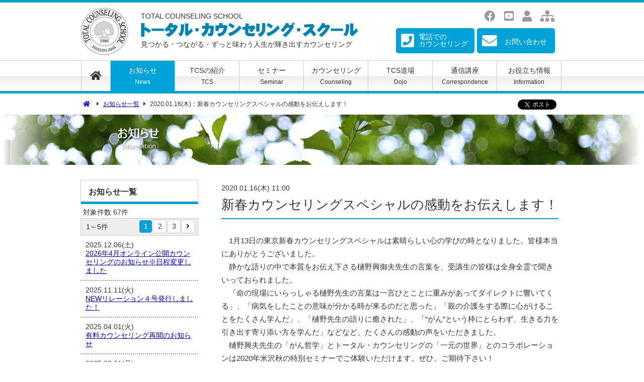

--- FILE ---
content_type: text/html; charset=UTF-8
request_url: https://e-tcs.com/news/disp.html?id=83
body_size: 14657
content:
<!doctype html>
<html lang="ja">
<head>
<meta charset="utf-8">
<meta name="viewport" content="width=device-width, initial-scale=1">
<meta name="format-detection" content="telephone=no">
<title>2020.01.16(木)：新春カウンセリングスペシャルの感動をお伝えします！　/　トータル・カウンセリング・スクール - 人生が輝き出すカウンセリング</title>
<meta name="keywords" content="トータル・カウンセリング・スクール,お知らせ,新春カウンセリングスペシャルの感動をお伝えします！">
<meta name="description" content="トータル・カウンセリング・スクールのお知らせ。2020.01.16(木) 新春カウンセリングスペシャルの感動をお伝えします！">
<meta property="og:image" content="http://www.e-tcs.com/img/logo.jpg">
<link rel="Shortcut Icon" type="image/x-icon" href="http://www.e-tcs.com/favicon.ico">
<link rel="icon" href="http://www.e-tcs.com/favicon.ico" type="image/x-icon">
<link href="../css/common.css" rel="stylesheet" type="text/css">
<link href="../css/news.css" rel="stylesheet" type="text/css">
<link rel="stylesheet" href="https://use.fontawesome.com/releases/v5.13.0/css/all.css">
<!-- jquery -->
<script type="text/javascript" src="../js/jquery-1.7.2.min.js"></script>
<!-- fade in top of pages -->
<script type="text/javascript" src="../js/jquery.easing.1.3.js"></script>
<!-- pngFix -->
<script type="text/javascript" src="../js/pngFix/jquery.pngFix.js"></script>
<!-- smoothScroll -->
<script type="text/javascript" src="../js/smoothScroll.js"></script>
<!-- 共通 -->
<script type="text/javascript" src="../js/etcs_comm.js"></script>
<script type="text/javascript">
// 記事一覧(非同期通信)
function ajaxReq(keyword,start){
	$('#result_list').load('osirase_list.php?keyword='+keyword+'&page='+start);
}
</script>
</head>

<body onLoad="ajaxReq('','0')" id="top">
<script>
  (function(i,s,o,g,r,a,m){i['GoogleAnalyticsObject']=r;i[r]=i[r]||function(){
  (i[r].q=i[r].q||[]).push(arguments)},i[r].l=1*new Date();a=s.createElement(o),
  m=s.getElementsByTagName(o)[0];a.async=1;a.src=g;m.parentNode.insertBefore(a,m)
  })(window,document,'script','https://www.google-analytics.com/analytics.js','ga');

  ga('create', 'UA-82140804-1', 'auto');
  ga('send', 'pageview');

</script>

<script type="text/javascript">
    window._pt_lt = new Date().getTime();
    window._pt_sp_2 = [];
    _pt_sp_2.push('setAccount,2d64f987');
    var _protocol = (("https:" == document.location.protocol) ? " https://" : " http://");
    (function() {
        var atag = document.createElement('script'); atag.type = 'text/javascript'; atag.async = true;
        atag.src = _protocol + 'js.ptengine.jp/pta.js';
        var stag = document.createElement('script'); stag.type = 'text/javascript'; stag.async = true;
        stag.src = _protocol + 'js.ptengine.jp/pts.js';
        var s = document.getElementsByTagName('script')[0]; 
        s.parentNode.insertBefore(atag, s); s.parentNode.insertBefore(stag, s);
    })();
</script><script>(function(d, s, id) {
  var js, fjs = d.getElementsByTagName(s)[0];
  if (d.getElementById(id)) return;
  js = d.createElement(s); js.id = id;
  js.src = "//connect.facebook.net/ja_JP/sdk.js#xfbml=1&version=v2.0";
  fjs.parentNode.insertBefore(js, fjs);
}(document, 'script', 'facebook-jssdk'));</script>

<header class="clearfix" id="header">
<div class="head_logo">
<p><img src="../img/head_logo.png" alt=""/></p>
</div>
<div class="headLogo"><a href="../index.html">
<p>TOTAL COUNSELING SCHOOL</p>
<p><img src="../img/head_title.png" alt="トータル・カウンセリング・スクール"/></p>
<p>見つかる・つながる・ずっと味わう<span class="headLogoBreak">人生が輝き出すカウンセリング</span></p>
</a></div>
</header>

<nav id="menu">
<div class="spMenu">
<p><a href="javascript:void(0)" class="menu"><i class="fa fa-bars"></i>メニュー</a></p>
</div><!-- .spMenu -->
<div class="menu_box">
<div class="btn_couseiling">
<p><a href="../coun/muryo.html"><i class="fa fa-phone-square"></i> 電話での<br>
カウンセリング</a></p>
<p><a href="../inquiry.html"><i class="fa fa-envelope"></i> <span>お問い合わせ</span></a></p>
</div>
<div class="mainMenu">
<ul>
<li class="home"><a href="../index.html"><i class="fa fa-home"></i></a></li>
<li id="menu01"><a href="../news/index.html" class="select">お知らせ<span>News</span></a></li>
<li id="menu02"><a href="javascript:void(0);">TCSの紹介<span>TCS</span><i class="fa fa-chevron-down" aria-hidden="true"></i></a><ul class="subs" style="display:none;">
<li><a href="../tcs/index.html">TCSの理念</a></li>
<li><a href="../tcs/course.html">コース体系</a></li>
<li><a href="../tcs/kousi.html">講師紹介</a></li>
</ul></li>
<li id="menu03"><a href="javascript:void(0);">セミナー<span>Seminar</span><i class="fa fa-chevron-down" aria-hidden="true"></i></a><ul class="subs" style="display:none;">
<li><a href="../semi/index.html">スケジュール</a></li>
<li><a href="../semi/teiki.html" class="twoline2">人間関係に役立つ<span>カウンセリング</span><span>セミナー</span></a></li>
<li><a href="../semi/syuchu.html" class="twoline">新セルフイメージ<span>セミナー</span></a></li>
<li><a href="../semi/tokubetu.html">ニーズ別セミナー</a></li>
<li><a href="../semi/oneday.html">一日セミナー</a></li>
<li><a href="../coun/index.html" class="twoline">一日公開<span>カウンセリング</span></a></li>
<li><a href="../coun/teirei.html" class="twoline">定例公開<span>カウンセリング</span></a></li>
<li><a href="../semi/voice.html">受講生の声</a></li>
</ul></li>
<li id="menu04"><a href="javascript:void(0);">カウンセリング<span>Counseling</span><i class="fa fa-chevron-down" aria-hidden="true"></i></a><ul class="subs" style="display:none;">
<li><a href="../coun/muryo.html" class="twoline">無料電話<span>カウンセリング</span></a></li>
<li><a href="../coun/yuryo.html">有料カウンセリング</a></li>
</ul></li>
<li id="menu05"><a href="javascript:void(0);">TCS道場<span>Dojo</span><i class="fa fa-chevron-down" aria-hidden="true"></i></a><ul class="subs" style="display:none;">
<li><a href="../dojo/index.html">TCS道場について</a></li>
<li><a href="../dojo/voice.html">道場生の声</a></li>
</ul></li>
<li id="menu06"><a href="../tusin/index.html">通信講座<span>Correspondence</span></a></li>
<li id="menu07"><a href="javascript:void(0);">お役立ち情報<span>Information</span><i class="fa fa-chevron-down" aria-hidden="true"></i></a><ul class="subs" style="display:none;">
<li><a href="../yaku/message.html">今週のメッセージ</a></li>
<li><a href="../yaku/tosyo.html">質問投書箱</a></li>
<li><a href="../yaku/tape.html">テープ・CD・書籍</a></li>
<li><a href="../yaku/link.html">リンク</a></li>
</ul></li>
</ul>
</div>
<div class="submenu">
<ul class="text_small">
<li><a href="https://www.facebook.com/TotalCounselingSchool/" target="_blank" title="Facebook"><i class="fab fa-facebook"></i></a></li>
<li><a href="https://www.youtube.com/channel/UCuSfXDeSt5U88Spy5xjMnVA" target="_blank" title="Youtube"><i class="fab fa-youtube-square"></i></a></li>
<li><a href="../privacy.html" title="プライバシー・ポリシー"><i class="fa fa-user"></i></a></li>
<li><a href="../sitemap.html" title="サイトマップ"><i class="fa fa-sitemap"></i></a></li>
</ul>
</div>
</div>
</nav>

<div class="clearfix" id="container">

<div class="pankuzu clearfix">
<p class="text_mini"><a href="../index.html"><i class="fa fa-home"></i></a> <i class="fa fa-caret-right"></i> <a href="index.html">お知らせ一覧</a> <i class="fa fa-caret-right"></i> 2020.01.16(木)：新春カウンセリングスペシャルの感動をお伝えします！</p>
</div><!-- .pankuzu ここまで -->

<div class="clearfix" id="container_title">
<div class="container_titleBox">
<h2><img src="../img/bar_titleOsirase.png" width="88" height="47" alt=""/></h2>
</div>
</div><!-- .container_title -->

<div class="clearfix" id="main">

<div id="main_right">
<h1 class="newsTitle"><span class="date">2020.01.16(木) 11:00</span>
<span class="title">新春カウンセリングスペシャルの感動をお伝えします！</span></h1>
<div class="newsBox">
<p class="text_std text_height180">　1月13日の東京新春カウンセリングスペシャルは素晴らしい心の学びの時となりました。皆様本当にありがとうございました。<br>　静かな語りの中で本質をお伝え下さる樋野興御夫先生の言葉を、受講生の皆様は全身全霊で聞きいっておられました。<br>　「命の現場にいらっしゃる樋野先生の言葉は一言ひとことに重みがあってダイレクトに響いてくる」、「病気をしたことの意味が分かる時が来るのだと思った」「親の介護をする際に心がけることをたくさん学んだ」、「樋野先生の語りに癒された」、「”がん”という枠にとらわず、生きる力を引き出す寄り添い方を学んだ」などなど、たくさんの感動の声をいただきました。<br>　樋野興夫先生の「がん哲学」とトータル・カウンセリングの「一元の世界」とのコラボレーションは2020年米沢秋の特別セミナーでご体験いただけます。ぜひ、ご期待下さい！<br><br></p>
</div><!-- .newsBox -->
</div><!-- #main_right ここまで -->

<div id="main_left">
<div class="menu">
<ul>
<li><a href="index.html" class="select">お知らせ一覧</a></li>
</ul>
</div>
<!-- 非同期通信 osirase_list.php -->
<div id="result_list">
<p class="loading"></p>
</div>

<div class="bannerBox">
<ul>
<li><a href="../yaku/tape.html"><img src="../img/banner_cd.png" width="234" height="60" alt="テープ・CD、書籍"/></a></li>
</ul>
</div><!-- .bannerBox ここまで -->
</div><!-- #main_left ここまで -->

<div id="sns_box">
<ul class="clearfix">
<li><a href="https://twitter.com/share" class="twitter-share-button" data-url="http://www.e-tcs.com/news/disp.html?id=83" data-via="" data-count="none">Tweet</a>
<script>!function(d,s,id){var js,fjs=d.getElementsByTagName(s)[0],p=/^http:/.test(d.location)?'http':'https';if(!d.getElementById(id)){js=d.createElement(s);js.id=id;js.src=p+'://platform.twitter.com/widgets.js';fjs.parentNode.insertBefore(js,fjs);}}(document, 'script', 'twitter-wjs');</script></li>
<li><div class="fb-like" data-href="http://www.e-tcs.com/news/disp.html?id=83" data-layout="button" data-action="like" data-show-faces="true" data-share="true"></div></li>
<li><span>
<script type="text/javascript" src="//media.line.me/js/line-button.js?v=20140411" ></script>
<script type="text/javascript">
new media_line_me.LineButton({"pc":true,"lang":"ja","type":"a"});
</script>
</span></li>
</ul>
</div><!-- #sns_box ここまで -->

</div><!-- #main ここまで -->

<div class="btn_top clearfix">
<p class="text_small"><a href="#top"><i class="fa fa-arrow-up"></i> トップ</a></p>
</div><!-- .btn_top ここまで -->

</div><!-- #container ここまで -->

<footer id="footer">
<div class="footer_box">

<div class="foot_menu">
<div class="menuBox">
<h4>TCSのご紹介<i class="fa fa-chevron-down" aria-hidden="true"></i></h4>
<ul class="text_small text_height150">
<li><a href="../tcs/index.html">理念</a></li>
<li><a href="../tcs/course.html">コース体系</a></li>
<li><a href="../tcs/kousi.html">講師紹介</a></li>
</ul>
</div><!-- .menuBox -->
<div class="menuBox">
<h4>セミナー<i class="fa fa-chevron-down" aria-hidden="true"></i></h4>
<ul class="text_small text_height150">
<li><a href="../semi/teiki.html">人間関係に役立つカウンセリングセミナー</a></li>
<li><a href="../semi/syuchu.html">新セルフイメージセミナー</a></li>
<li><a href="../semi/tokubetu.html">ニーズ別セミナー</a></li>
<li><a href="../semi/oneday.html">一日セミナー</a></li>
<li><a href="../coun/index.html">一日公開カウンセリング</a></li>
<li><a href="../coun/teirei.html">定例公開カウンセリング</a></li>
<li><a href="../semi/voice.html">受講生の声</a></li>
</ul>
</div><!-- .menuBox -->
<div class="menuBox">
<h4>カウンセリング<i class="fa fa-chevron-down" aria-hidden="true"></i></h4>
<ul class="text_small text_height150">
<li><a href="../coun/muryo.html">無料電話カウンセリング</a></li>
<li><a href="../coun/yuryo.html">有料カウンセリング</a></li>
</ul>
</div><!-- .menuBox -->
<div class="menuBox">
<h4>TCS道場<i class="fa fa-chevron-down" aria-hidden="true"></i></h4>
<ul class="text_small text_height150">
<li><a href="../dojo/index.html">TCS道場</a></li>
<li><a href="../dojo/voice.html">道場生の声</a></li>
</ul>
</div><!-- .menuBox -->
<div class="menuBox">
<h4>通信講座<i class="fa fa-chevron-down" aria-hidden="true"></i></h4>
<ul class="text_small text_height150">
<li><a href="../tusin/index.html">カウンセリング入門</a></li>
<li><a href="../tusin/index.html">セルフイメージ</a></li>
</ul>
</div><!-- .menuBox -->
<div class="menuBox">
<h4>お役立ち情報<i class="fa fa-chevron-down" aria-hidden="true"></i></h4>
<ul class="text_small text_height150">
<li><a href="index.html">お知らせ</a></li>
<li><a href="../yaku/message.html">今週のメッセージ</a></li>
<li><a href="../yaku/tosyo.html">質問投書箱</a></li>
<li><a href="../yaku/tape.html">おすすめテープ・CD・書籍</a></li>
<li><a href="../yaku/link.html">リンク</a></li>
<li><a href="../privacy.html">プライバシー・ポリシー</a></li>
<li><a href="../inquiry.html">お問い合わせ</a></li>
<li><a href="../sitemap.html">サイトマップ</a></li>
</ul>
</div><!-- .menuBox -->
</div>

<div class="foot_logo">
<p><img src="../img/foot_logo.png" width="187" height="101" alt=""/></p>
<p class="h3">TOTAL COUNSELING SCHOOL</p>
<p class="h4 text_std">見つかる・つながる・ずっと味わう<br>
人生が輝き出すカウンセリング</p>
<div class="school">
<p class="text_std"><strong>トータル・カウンセリング・スクール事務局</strong></p>
<p class="text_small">〒992-0045 米沢市中央3-5-12<br>
(米沢興譲教会内)</p>
<p class="tel"><a href="tel:0238236439">0238-23-6439</a></p>
</div>
</div>

</div>

<div class="copyright">
<p class="text_mini">&copy; TOTAL COUNSELING SCHOOL.All Rights Reserved.</p>
</div>
</footer>
<script src="https://apis.google.com/js/platform.js" async defer>
  {lang: 'ja'}
</script>
</body>
</html>


--- FILE ---
content_type: text/html; charset=UTF-8
request_url: https://e-tcs.com/news/osirase_list.php?keyword=&page=0
body_size: 2026
content:
<div class="taisyo">
<p class="text_small">対象件数 67件</p>
</div><!-- .taisyo -->

<div class="kensu_box clearfix">
<div class="kensu">
<p class="text_small">1～5件</p>
</div><!-- .kensu ここまで -->
<ul class="text_small"><li><span class="page2">1</span></li><li><span class="page1"><a href="javascript:void(0);" onClick="ajaxReq('','5');" title="6-10">2</a></span></li><li><span class="page1"><a href="javascript:void(0);" onClick="ajaxReq('','10');" title="11-15">3</a></span></li><li><span class="page9"><a href="javascript:void(0);" onClick="ajaxReq('','5');" title="6-10"><i class="fa fa-angle-right"></i></a></span></li></ul>
</div><!-- .kensu_box -->

<div class="newsList">
<ul class="text_small text_height130">
<li>2025.12.06(土)<br>
<a href="disp.html?id=142&start=0">2026年4月オンライン公開カウンセリングのお知らせ※日程変更しました</a></li>
<li>2025.11.11(火)<br>
<a href="disp.html?id=140&start=0">NEWリレーション４号発行しました！</a></li>
<li>2025.04.01(火)<br>
<a href="disp.html?id=138&start=0">有料カウンセリング再開のお知らせ</a></li>
<li>2025.03.31(月)<br>
<a href="disp.html?id=137&start=0">NEWリレーション購読者募集</a></li>
<li>2023.12.30(土)<br>
<a href="disp.html?id=131&start=0">TCSYouTubeチャンネル　「いのちのダイヤル」の動画休止について</a></li>
</ul>
</div><!-- .newsList -->

<div class="kensu_box clearfix">
<div class="kensu">
<p class="text_small">1～5件</p>
</div><!-- .kensu ここまで -->
<ul class="text_small"><li><span class="page2">1</span></li><li><span class="page1"><a href="javascript:void(0);" onClick="ajaxReq('','5');" title="6-10">2</a></span></li><li><span class="page1"><a href="javascript:void(0);" onClick="ajaxReq('','10');" title="11-15">3</a></span></li><li><span class="page9"><a href="javascript:void(0);" onClick="ajaxReq('','5');" title="6-10"><i class="fa fa-angle-right"></i></a></span></li></ul>
</div><!-- .kensu_box -->



--- FILE ---
content_type: text/css
request_url: https://e-tcs.com/css/common.css
body_size: 21301
content:
@charset "utf-8";

/*
	TCS　共通CSS

	create	20160229-

*/

/* ----- import ----- */
@import url("import_html5reset-1.6.1.css") all;	/* リセット */
@import url("import_text.css") all;				/* テキスト */


/* ----- 共通用 ----- */
body {
	-webkit-text-size-adjust: 100%;
	margin: 0px auto;
	padding: 0px;
	background: #FFFFFF;
	color: #333;
	text-align: center;
	border-top: 5px solid #00A3D9;
}
a:hover {	color: #FF3300; }

/* 回り込み解除 */
.clearfix:after {
	content: ".";
	display: block;
	height: 0;
	clear: both;
	visibility: hidden;
}
/* Hides from IE-mac \*/
* html .clearfix {height: 1%;}
/* End hide from IE-mac */

.clearboth {	clear: both; }

/* ----- 工事中 ----- */
.underconstruction {
	text-align: center;
	height: 200px;
	width: 100%;
	padding-top: 150px;
}

/* ----- コンテンツ共通 ----- */
.icon_img{
	vertical-align: middle;
	margin: 0 0 0 5px;
	padding: 0px;
}
.new {
	color: #FF0000;
	font-weight: bold;
	font-size: 12px;
}
/* 各ベンダープレフィックスが取れた標準版！！(http://caniuse.com/#search=placeholder-shown) */
:placeholder-shown { color: #ccc; }
/* Google Chrome, Safari, Opera 15+, Android, iOS */
::-webkit-input-placeholder { color: #ccc; }
	/* Firefox 18- */
	:-moz-placeholder { color: #ccc; opacity: 1; }
/* Firefox 19+ */
::-moz-placeholder { color: #ccc; opacity: 1; }
/* IE 10+ */
:-ms-input-placeholder { color: #ccc; }
.scroll{
	overflow: auto;			/*tableをスクロールさせる*/
/*	white-space: nowrap;	/*tableのセル内にある文字の折り返しを禁止*/
	margin-bottom: 5px;
}
.scroll::-webkit-scrollbar{		/*tableにスクロールバーを追加*/
	height: 5px;
}
.scroll::-webkit-scrollbar-track{	/*tableにスクロールバーを追加*/
	background: #F1F1F1;
}
.scroll::-webkit-scrollbar-thumb {	/*tableにスクロールバーを追加*/
	background: #BCBCBC;
}

/* ----- ローディング ----- */
.loading {
	margin: 0px auto;
	padding: 55px 0;
	width: 32px;
	background: url(../img/loading.gif) no-repeat 0px 40px;
	height: 32px;
}

/* ----- エリア、セミナー ----- */
.seminar1 {
	border: 1px solid #73FFDC;
	background-color: #BFFFDF;
	border-radius: 3px;
	padding-left: 1px;
	padding-right: 1px;
	color: #333333;
	text-decoration: none;
	margin-right: 2px;
}
.seminar2 {
	border: 1px solid #FF6600;
	background-color: #FFE0BF;
	border-radius: 3px;
	padding-left: 1px;
	padding-right: 1px;
	color: #333333;
	text-decoration: none;
	margin-right: 2px;
}
.seminar3 {
	border: 1px solid #FF2626;
	background-color: #FFBFBF;
	border-radius: 3px;
	padding-left: 1px;
	padding-right: 1px;
	color: #333333;
	text-decoration: none;
	margin-right: 2px;
}
.seminar4 {
	border: 1px solid #3F51B5;
	background-color: #e2e7ff;
	border-radius: 3px;
	padding-left: 1px;
	padding-right: 1px;
	color: #333333;
	text-decoration: none;
	margin-right: 2px;
}
.counsering1 {
	border: 1px solid #B973FF;
	background-color: #DFBFFF;
	border-radius: 3px;
	padding-right: 1px;
	padding-left: 1px;
	color: #333333;
	text-decoration: none;
	margin-right: 2px;
}
.counsering2 {
	border: 1px solid #DC73FF;
	background-color: #EFBFFF;
	border-radius: 3px;
	padding-right: 1px;
	padding-left: 1px;
	color: #333333;
	text-decoration: none;
	margin-right: 2px;
}
.counsering3 {
	border: 1px solid #FF73FF;
	background-color: #FFBFFF;
	border-radius: 3px;
	padding-right: 1px;
	padding-left: 1px;
	color: #333333;
	text-decoration: none;
	margin-right: 2px;
}
.yonezawa {
	border: 1px solid #00B22D;
	background-color: #00B22D;
	color: #ffffff;
	border-radius: 3px;
	padding-left: 1px;
	padding-right: 1px;
	text-decoration: none;
	margin-right: 2px;
}
.yamagata {
	border: 1px solid #00B22D;
	background-color: #00B22D;
	color: #ffffff;
	border-radius: 3px;
	padding-left: 1px;
	padding-right: 1px;
	text-decoration: none;
	margin-right: 2px;
}
.morioka {
	border: 1px solid #00B22D;
	background-color: #00B22D;
	color: #ffffff;
	border-radius: 3px;
	padding-left: 1px;
	padding-right: 1px;
	text-decoration: none;
	margin-right: 2px;
}
.sendai {
	border: 1px solid #00B22D;
	background-color: #00B22D;
	color: #ffffff;
	border-radius: 3px;
	padding-left: 1px;
	padding-right: 1px;
	text-decoration: none;
	margin-right: 2px;
}
.fukushima {
	border: 1px solid #00B22D;
	background-color: #00B22D;
	color: #ffffff;
	border-radius: 3px;
	padding-left: 1px;
	padding-right: 1px;
	text-decoration: none;
	margin-right: 2px;
}
.tokyo {
	border: 1px solid #0080FF;
	background-color: #0080FF;
	color: #FFFFFF;
	border-radius: 3px;
	padding-left: 1px;
	padding-right: 1px;
	text-decoration: none;
	margin-right: 2px;
}
.osaka {
	border: 1px solid #0080FF;
	background-color: #0080FF;
	color: #FFFFFF;
	border-radius: 3px;
	padding-left: 1px;
	padding-right: 1px;
	text-decoration: none;
	margin-right: 2px;
}
.nagoya {
	border: 1px solid #0080FF;
	background-color: #0080FF;
	color: #FFFFFF;
	border-radius: 3px;
	padding-left: 1px;
	padding-right: 1px;
	text-decoration: none;
	margin-right: 2px;
}
.okayama {
	border: 1px solid #0080FF;
	background-color: #0080FF;
	color: #FFFFFF;
	border-radius: 3px;
	padding-left: 1px;
	padding-right: 1px;
	text-decoration: none;
	margin-right: 2px;
}
.utsunomiya {
	border: 1px solid #0080FF;
	background-color: #0080FF;
	color: #FFFFFF;
	border-radius: 3px;
	padding-left: 1px;
	padding-right: 1px;
	text-decoration: none;
	margin-right: 2px;
}
.yokohama {
	border: 1px solid #0080FF;
	background-color: #0080FF;
	color: #FFFFFF;
	border-radius: 3px;
	padding-left: 1px;
	padding-right: 1px;
	text-decoration: none;
	margin-right: 2px;
}
.takamatu {
	border: 1px solid #0080FF;
	background-color: #0080FF;
	color: #FFFFFF;
	border-radius: 3px;
	padding-left: 1px;
	padding-right: 1px;
	text-decoration: none;
	margin-right: 2px;
}
.matsue {
	border: 1px solid #0080FF;
	background-color: #0080FF;
	color: #FFFFFF;
	border-radius: 3px;
	padding-left: 1px;
	padding-right: 1px;
	text-decoration: none;
	margin-right: 2px;
}
.okinawa {
	border: 1px solid #0080FF;
	background-color: #0080FF;
	color: #FFFFFF;
	border-radius: 3px;
	padding-left: 1px;
	padding-right: 1px;
	text-decoration: none;
	margin-right: 2px;
}
.fukuoka {
	border: 1px solid #0080FF;
	background-color: #0080FF;
	color: #FFFFFF;
	border-radius: 3px;
	padding-left: 1px;
	padding-right: 1px;
	text-decoration: none;
	margin-right: 2px;
}
.net {
	border: 1px solid #0080FF;
	background-color: #0080FF;
	color: #FFFFFF;
	border-radius: 3px;
	padding-left: 1px;
	padding-right: 1px;
	text-decoration: none;
	margin-right: 2px;
}
.dojo1 {
	border: 1px solid #0080FF;
	background-color: #0080FF;
	color: #FFFFFF;
	border-radius: 3px;
	padding-right: 1px;
	padding-left: 1px;
	text-decoration: none;
	margin-right: 2px;
}



/* ---------------------------------------------------------
	約560px未満の画面向けスタイル モバイルファースト
--------------------------------------------------------- */
#container {
	width: 100%;
	position: relative;
}
#header {
}
#header .head_logo {
	float: left;
	width: 60px;
	height: 60px;
	margin: 5px 5px 5px 5px;
	display: none;
}
#header .head_logo img {
	width: 100%;
}
#header h1 {
	float: left;
	text-align: left;
	font-weight: normal;
	font-size: 10px;
	margin-top: 9px;
	width: calc(100% - 75px);
}
#header h1 img {
	width: 235px;
	margin-top: 5px;
	margin-bottom: 5px;
}
#header h1 a {
	color: #333333;
	text-decoration: none;
}
#header .headLogo {
	float: left;
	text-align: left;
	font-weight: normal;
	font-size: 10px;
	margin: 8px 0 5px 5px;
	width: calc(100% - 75px);
}
#header .headLogo img {
	width: 222px;
	margin-top: 5px;
	margin-bottom: 5px;
}
#header .headLogo a {
	color: #333333;
	text-decoration: none;
}
#header .headLogo .headLogoBreak {
	display: block;
}
#menu {
	border-bottom: 5px solid #00A3D9;
}
#menu .spMenu {
	position: absolute;
	top: 15px;
	right: 8px;
}
#menu .spMenu a {
	width: 45px;
	padding: 7px 0px;
	display: block;
	font-size: 10px;
	text-decoration: none;
	color: #333;
	border: 1px solid #ccc;
	border-radius: 3px;
}
#menu .spMenu a i {
	display: block;
	font-size: 18px;
	margin-bottom: 3px;
}
#menu .menu_box {
	position: relative;
	padding: 5px 0;
	display: none;
	border-top: 5px solid #00A3D9;
}
#menu .menu_box .btn_couseiling {
	width: calc(100% - 20px);
	margin: 0 10px 5px;
	text-align: center;
	display: flex;
	justify-content: center;
}
#menu .menu_box .btn_couseiling p {
	width: calc(50% - 2px);
}
#menu .menu_box .btn_couseiling a {
	height: 30px;
	display: block;
	background-color: #00A3D9;
	color: #FFFFFF;
	padding: 10px 10px 10px 45px;
	border-radius: 5px;
	position: relative;
	text-align: left;
	font-size: 14px;
	line-height: 102%;
	text-decoration: none;
}
#menu .menu_box .btn_couseiling p:first-child a {
	margin-right: 5px;
}
#menu .menu_box .btn_couseiling a i {
	color: #FFFFFF;
	font-size: 30px;
	position: absolute;
	top: 10px;
	left: 10px;
}
#menu .menu_box .btn_couseiling a:hover {
	background-color: #FF6600;
}
#menu .menu_box .btn_couseiling a span {
	margin-top: 10px;
	margin-left: 10px;
	display: inline-block;
}
#menu .menu_box .submenu {
/*	display: none; */
}
#menu .menu_box .submenu ul {
	display: flex;
	justify-content: space-evenly;
}
#menu .menu_box .submenu ul li {
	margin: 22px 0;
	font-size: 32px;
}
#menu .menu_box .mainMenu {
	border-top: 2px dotted #ccc;
}
#menu .menu_box .mainMenu ul li a{
	display: block;
	padding: 15px 0 15px 10px;
	border-bottom: 2px dotted #ccc;
	text-align: left;
	position: relative;
	text-decoration: none;
	color: #333;
}
#menu .menu_box .mainMenu ul li a span {
	position: absolute;
	right: 40px;
	top: 50%;
	margin-top: -6px;
	font-size: 12px;
}
#menu .menu_box .mainMenu ul li a.twoline span {
	position: static;
	font-size: 100%;
}
#menu .menu_box .mainMenu ul li a.twoline2 span {
	position: static;
	font-size: 100%;
}
#menu .menu_box .mainMenu ul li a i {
	position: absolute;
	right: 10px;
	top: 50%;
	margin-top: -6px;
	font-size: 12px;
}
#menu .menu_box .mainMenu .home {
	display: none;
}
#menu .menu_box .mainMenu ul li > .subs {
	display: block;
	background-color: #ffe;
	border-bottom: none;
}
#menu .menu_box .mainMenu ul li > .subs li {
	list-style-type: circle;
}
#menu .menu_box .mainMenu ul li > .subs a {
	padding-left: 25px;
}
.pankuzu {
}
.pankuzu p {
	padding: 10px;
	text-align: left;
	border-top: 1px solid #ccc;
	border-bottom: 1px solid #ccc;
	background-color: #eee;
	overflow: hidden;
	white-space: nowrap;
	text-overflow: ellipsis;
}
#sns_box {
	padding: 10px 0px;
}
#sns_box ul {
	display: flex;
	justify-content: center;
}
#sns_box ul li {
	padding: 2px;
	list-style: none;
}
#container #container_title {
	display: none;
}
#main_left .menu {
	margin-bottom: 10px;
}
#main_left .menu ul {
	border-top: 1px solid #CCCCCC;
}
#main_left .menu ul li {
	list-style: none;
}
#main_left .menu ul li a {
	border-bottom: 1px solid #CCCCCC;
	display: block;
	padding: 15px;
	text-align: left;
	text-decoration: none;
	color: #666666;
	position: relative;
}
#main_left .menu ul li a i {
	display: none;
}
#main_left .menu ul li a:hover {
	border-bottom: 5px solid #ff6600;
	color: #333333;
	padding-bottom: 11px;
}
#main_left .menu ul li a.select {
	border-bottom: 5px solid #00A3D9;
	color: #333333;
	padding-bottom: 11px;
	font-weight: bold;
}
#main_left .menu ul li a.select i {
	top: 50%;
	margin-top: -5px;
	right: 10px;
	position: absolute;
	color: #FF7F00;
	display: block;
}
#main_right h3 {
	font-size: 20px;
	color: #00A3D8;
	margin: 0 10px 10px;
	text-align: left;
}
#container .btn_top {
	position: fixed;
	bottom: 20px;
	right: 10px;
	z-index: 99;
}
#container .btn_top a {
	width: 80px;
	padding: 10px 0px;
	background-color: #00A3D9;
	color: #FFFFFF;
	font-weight: bold;
	text-decoration: none;
	border: 1px solid #fff;
	border-radius: 5px;
	display: block;
}
#container .btn_top a i {
	color: #005571;
}
#container .btn_top a:hover i {
	color: #FF6600;
}
#footer {
	width: 100%;
	border-top: 10px solid #00A3D9;
	background-image: url(../img/foot_bg.png);
}
#footer .footer_box {
	margin: 0px;
	padding: 0px;
}
.footer_box .foot_logo {
	text-align: left;
	padding: 15px;
}
.footer_box .foot_logo img {
	margin-bottom: 10px;
}
.footer_box .foot_logo .h3 {
	color: #00A3D9;
	margin-bottom: 10px;
	font-weight: bold;
}
.footer_box .foot_logo .h4 {
	color: #00A3D9;
	margin-bottom: 15px;
	line-height: 110%;
	font-weight: bold;
}
.footer_box .foot_logo .school {
}
.footer_box .foot_logo .school p {
	margin-bottom: 5px;
}
.footer_box .foot_logo .school .tel {
	font-size: 30px;
	font-weight: bold;
}
.footer_box .foot_logo .school .tel a {
	color: #FF4000;
	text-decoration: none;
}
.footer_box .foot_menu {
	margin-top: 1px;
}
.footer_box h4 {
	background-color: #00A3D9;
	color: #fff;
	margin-bottom: 1px;
	padding: 15px;
	text-align: left;
	position: relative;
	font-weight: normal;
}
.footer_box h4 i {
	position: absolute;
	top: 50%;
	right: 15px;
	font-size: 20px;
	margin-top: -10px;
}
.footer_box .foot_menu ul {
	display: none;
	background-color: #fff;
	text-align: left;
	padding: 15px;
	list-style: none;
	border-bottom: 1px solid #00A3D9;
}
.footer_box .foot_menu ul li {
	padding: 8px;
}
#footer .copyright {
	padding-top: 8px;
	padding-bottom: 8px;
	background-color: #00A3D9;
	display: block;
	color: #FFFFFF;
}




@media screen and (min-width: 370px){
	/*	約321px以上の画面向けスタイル */

	#header .head_logo {
		display: block;
	}
}


@media screen and (min-width: 768px){
	/*	約768px以上の画面向けスタイル */

	#header .headLogo .headLogoBreak {
		display: inline;
	}
	.noPc {
		display: none;
	}
}






@media screen and (min-width: 980px){
	/*	約980px以上の画面向けスタイル */

	#container {
	}
	#header {
		width: 960px;
		margin-left: auto;
		margin-right: auto;
	}
	#header .head_logo {
		width: 95px;
		height: 95px;
		margin: 10px 20px 10px 0px;
	}
	#header h1 {
		font-size: 14px;
		margin-top: 20px;
	}
	#header h1 img {
	}
	#header h1 a {
	}
	#header .headLogo {
		font-size: 14px;
		margin-top: 20px;
		width: auto;
	}
	#header .headLogo img {
		width: 432px;
		height: 30px;
	}
	#header .headLogo a {
	}
	#menu {
		background-image: -webkit-linear-gradient(270deg,rgba(255,255,255,1.00) 48.70%,rgba(238,238,238,1.00) 51.81%,rgba(255,255,255,1.00) 100%);
		background-image: linear-gradient(180deg,rgba(255,255,255,1.00) 48.70%,rgba(238,238,238,1.00) 51.81%,rgba(255,255,255,1.00) 100%);
		border-top: 1px solid #CCCCCC;
		height: 60px;
	}
	#menu .spMenu {
		display: none;
	}
	#menu .menu_box {
		display: block;
		width: 960px;
		margin: 0px auto;
		padding: 0px;
		border: none;
	}
	#menu .menu_box .btn_couseiling {
		position: absolute;
		width: 325px;
		top: -115px;
		right: 0px;
	}
	#menu .menu_box .btn_couseiling a {
		margin-top: 50px;
		margin-right: 5px;
	}
	#menu .menu_box .btn_couseiling a i {
	}
	#menu .menu_box .btn_couseiling a:hover {
	}
	#menu .menu_box .btn_couseiling a span {
		margin-top: 10px;
		margin-left: 10px;
		display: inline-block;
	}
	#menu .menu_box .mainMenu {
		border-top: none;
	}
	#menu .menu_box .mainMenu ul {
		padding: 0px;
		margin: 0px;
		border-left: 1px solid #CCCCCC;
	}
	#menu .menu_box .mainMenu ul li {
		position: relative;
		margin: 0px;
		padding: 0px;
		display: block;
		float: left;
	}
	#menu .menu_box .mainMenu ul li > a {
		width: 127px;
		height: 48px;
		font-size: 14px;
		padding: 12px 0 0 0;
		text-decoration: none;
		border-right: 1px solid #CCCCCC;
		border-bottom: none;
		text-align: center;
		position: static;
	}
	#menu .menu_box .mainMenu ul li > a span {
		position: static;
		display: block;
		margin-top: 10px;
	}
	#menu .menu_box .mainMenu ul li > a i {
		position: static;
		display: none;
	}
	#menu .menu_box .mainMenu .home {
		display: block;
	}
	#menu .menu_box .mainMenu .home > a {
		width: 57px;
		height: 48px;
		border-right-style: none;
		padding-top: 12px;
		border-left: 1px solid #CCCCCC;
		border-right: 1px solid #CCCCCC;
	}
	#menu .menu_box .mainMenu ul li.home > a i {
		display: block;
		font-size: 20px;
		margin-top: 8px;
	}
	#menu .menu_box .mainMenu a.select {
		background-color: #00A3D9;
		color: #FFFFFF;
	}
	#menu .menu_box .mainMenu a:hover {
		background-image: -webkit-linear-gradient(270deg,rgba(255,102,0,1.00) 0%,rgba(255,102,0,1.00) 100%);
		background-image: linear-gradient(180deg,rgba(255,102,0,1.00) 0%,rgba(255,102,0,1.00) 100%);
		color: #FFFFFF;
	}
	#menu .menu_box .mainMenu ul li ul.subs {
		display: block;
		position: absolute;
		left: 0px;
		top: 60px;
		z-index: 999;
		background-color: #FFFFFF;
		border-bottom: 1px solid #ccc;
	}
	#menu .menu_box .mainMenu ul li ul.subs li {
		border-top: 1px solid #CCCCCC;
	}
	#menu .menu_box .mainMenu ul li ul.subs li > a {
		width: 116px;
		height: 18px;
		font-size: 12px;
		text-align: left;
		padding: 13px 5px 10px;
		background-color: #bfefff;
	}
	#menu .menu_box .mainMenu ul li ul.subs li > a.twoline {
		height: 28px;
	}
	#menu .menu_box .mainMenu ul li ul.subs li > a.twoline span {
		display: block;
		margin-top: 2px;
	}
	#menu .menu_box .mainMenu ul li ul.subs li > a.twoline2 {
		height: 38px;
	}
	#menu .menu_box .mainMenu ul li ul.subs li > a.twoline2 span {
		display: block;
		margin-top: 2px;
	}
	#menu .menu_box .submenu {
		display: block;
		position: absolute;
		top: -100px;
		right: 15px;
	}
	#menu .menu_box .submenu ul {
	}
	#menu .menu_box .submenu ul {
		display: initial;
	}
	#menu .menu_box .submenu ul li {
		display: inline;
		margin: 0 0 0 10px;
		font-size: 22px;
	}
	#menu .menu_box .submenu li i {
		text-decoration: none;
		color: #999999;
		padding-right: 3px;
	}
	#menu .menu_box .submenu li:hover i {
		color: #FF6600;
	}
	#menu .menu_box .submenu li a.select i {
		color: #00A3D9;
	}
	.pankuzu {
		width: calc(960px - 350px);
		padding-right: 350px;
		margin: 0 auto;
	}
	.pankuzu p {
		padding: 15px 0px;
		border-top: none;
		border-bottom: none;
		background-color: #fff;
		overflow: hidden;
		white-space: nowrap;
		text-overflow: ellipsis;
	}
	.pankuzu i {
		margin-left: 5px;
		margin-right: 5px;
	}
	#container .btn_top {
		width: 960px;
		bottom: 0px;
		right: calc(50% - 480px);
		margin-left: auto;
		margin-right: auto;
		clear: both;
		position: static;
	}
	#container .btn_top a {
		float: right;
		border-radius: 5px 5px 0 0;
		border: none;
	}
	#container .btn_top a i {
	}
	#container .btn_top a:hover i {
	}
	#container #container_title {
		display: block;
		width: 100%;
		margin-left: auto;
		margin-right: auto;
		margin-bottom: 30px;
		background-image: url(../img/bar_bg01.png);
		background-repeat: no-repeat;
		background-position: center top;
	}
	#container_title .container_titleBox {
		width: 960px;
		margin-left: auto;
		margin-right: auto;
		height: 100px;
	}
	.container_titleBox h2 {
		width: 234px;
		text-align: center;
		padding-top: 25px;
		float: left;
	}

	#container #main {
		width: 960px;
		margin-left: auto;
		margin-right: auto;
		margin-bottom: 50px;
	}

	#main #main_left {
		width: 234px;
		float: left;
	}
	#main_left .menu {
	}
	#main_left .menu ul {
		border-left: 1px solid #CCCCCC;
	}
	#main_left .menu ul li {
		list-style: none;
	}
	#main_left .menu ul li a {
		border-right: 1px solid #CCCCCC;
	}
	#main_left .menu ul li a i {
	}
	#main_left .menu ul li a:hover {
	}
	#main_left .menu ul li a.select {
	}
	#main_left .menu ul li a.select i {
	}
	#main_left .bannerBox {
	}
	#main_left .bannerBox ul {
	}
	#main_left .bannerBox ul li {
		list-style: none;
		margin-bottom: 2px;
	}
	#main_left .bannerBox a:hover img {
		-webkit-box-shadow: 1px 1px 2px #000000;
		box-shadow: 1px 1px 2px #000000;
	}
	#main #main_right {
		float: right;
		width: 690px;
	}
	#main #main_right h1 {
		text-align: left;
		font-size: 26px;
		color: #00A3D8;
		font-weight: normal;
	}
	#main_right h3 {
		margin-bottom: 30px;
	}
	#sns_box {
		position: absolute;
		right: calc(50% - 480px);
		top: 0;
	}
	#footer {
	}
	#footer .footer_box {
		width: 960px;
		margin: 25px auto;
		display: -webkit-box; /*Android4.3*/
		display: -moz-box;    /*Firefox21*/
		display: -ms-flexbox; /*IE10*/
		display: -webkit-flex; /*PC-Safari,iOS8.4*/
		display: flex;
		justify-content: space-between;
	}
	.footer_box .foot_logo {
		width: 300px;
		order: 1;
	}
	.footer_box .foot_logo img {
	}
	.footer_box .foot_logo .h3 {
	}
	.footer_box .foot_logo .h4 {
	}
	.footer_box .foot_logo .school {
	}
	.footer_box .foot_logo .school p {
	}
	.footer_box .foot_logo .school .tel {
		color: #FF4000;
	}
	.footer_box .foot_menu {
		margin-top: 0px;
		width: 600px;
		text-align: left;
		order: 2;
		display: -webkit-box; /*Android4.3*/
		display: -moz-box;    /*Firefox21*/
		display: -ms-flexbox; /*IE10*/
		display: -webkit-flex; /*PC-Safari,iOS8.4*/
		display: flex;
		justify-content: space-between;
		flex-wrap: wrap;
	}
	.footer_box .foot_menu .menuBox {
		background: none;
		padding: 0px;
		width: 30%;
		min-height: 130px;
		margin-bottom: 30px;
	}
	.foot_menu .menuBox h4 {
		background: none;
		color: #00A3D9;
		margin-bottom: 10px;
		padding: 0 0 5px;
		border-bottom: 2px solid #00A3D9;
		font-weight: bold;
		text-align: center;
	}
	.footer_box h4 i {
		display: none;
	}
	.footer_box .foot_menu ul {
		display: block;
		background: none;
		padding: 0px;
		border: none;
	}
	.footer_box .foot_menu ul li {
		list-style: none;
		margin-bottom: 5px;
		padding: 0px;
	}
	#footer .copyright {
	}
}


--- FILE ---
content_type: text/css
request_url: https://e-tcs.com/css/news.css
body_size: 4764
content:
@charset "utf-8";

/*
	TCS
	ニュースページ用CSS

	create	201600308-

*/

/* ---------------------------------------------------------
	約560px未満の画面向けスタイル モバイルファースト
--------------------------------------------------------- */
/*	news
	ニュース共通ページ
------------------------------------------- */
#main_right .mainTitle {
	font-size: 24px;
	margin: 30px 10px 30px;
	color: #00A3D9;
}
.listPage {
	display: none;
}

/*	news/index.html
	ニュース一覧ページ
------------------------------------------- */
#main_left .kensu_box {
	margin-left: auto;
	margin-right: auto;
	margin-bottom: 10px;
	background-color: #EEEEEE;
	border: 1px solid #CCCCCC;
}
#main_left .taisyo {
	text-align: left;
	margin:  0 5px 5px;
}
#main_left .newsList {
}
#main_left .newsList ul {
	margin-bottom: 5px;
}
#main_left .newsList ul li {
	text-align: left;
	list-style: none;
	border-bottom: 2px dotted #999999;
	padding-left: 10px;
	padding-right: 10px;
	padding-bottom: 10px;
	margin-bottom: 10px;
}
#main_left .newsList ul li span {
	margin-left: 10px;
}
#main_left .newsList .new {
	color: #FF0000;
	font-weight: bold;
	font-size: 11px;
}
#main_right .taisyo {
	text-align: left;
	margin: 0 5px 5px;
}
#main_right .kensu_box {
	margin-left: auto;
	margin-right: auto;
	margin-bottom: 10px;
	background-color: #EEEEEE;
	border: 1px solid #CCCCCC;
}
.kensu_box .kensu {
	margin-left: 10px;
	margin-bottom: 10px;
	padding-top: 10px;
	float: left;
	color: #333333;
}
.kensu_box ul {
	float: right;
	margin-right: 5px;
}
.kensu_box ul li {
	list-style: none;
	display: inline-block;
	margin-right: 1px;
}
.kensu_box .page2 {
	width: 25px;
	height: 19px;
	padding-top: 6px;
	text-align: center;
	border: 1px solid #FFFFFF;
	border-radius: 5px;
	display: block;
	margin-top: 2px;
	background-color: #00A3D9;
	color: #FFFFFF;
}
.kensu_box .page1 a
,.kensu_box .page9 a
,.kensu_box .page99 a
,.kensu_box .page0 a
,.kensu_box .page00 a {
	width: 25px;
	height: 19px;
	margin-top: 2px;
	padding-top: 6px;
	display: block;
	text-align: center;
	color: #333333;
	text-decoration: none;
	border: 1px solid #CCCCCC;
	border-radius: 5px;
	background-color: #FFFFFF;
}
.kensu_box .page1 a:hover
,.kensu_box .page9 a:hover
,.kensu_box .page99 a:hover
,.kensu_box .page0 a:hover
,.kensu_box .page00 a:hover {
	color: #ffffff;
	background-color: #FF6600;
	border: 1px solid #FF6600;
}
#main_right .newsList {
}
#main_right .newsList ul {
	margin-bottom: 2px;
}
#main_right .newsList ul li {
	text-align: left;
	list-style: none;
	border-bottom: 2px dotted #999999;
	padding-left: 10px;
	padding-right: 10px;
	padding-bottom: 10px;
	margin-bottom: 10px;
}
#main_right .newsList ul li span {
	margin-left: 10px;
}


/*	news/disp.html
	ニュース詳細ページ
------------------------------------------- */
#main_right .newsTitle {
	text-align: left;
	border-bottom: 2px solid #00A3D9;
	margin: 25px 10px 10px;
	font-size: 20px;
	font-weight: normal;
	padding: 0 0 10px;
	line-height: 130%;
}
#main_right .newsTitle .date {
	font-size: 12px;
	color: #333333;
	display: block;
}
#main_right .newsTitle .title {
	color: #333333;
}
#main_right .newsTitle .new {
	color: #FF0000;
}
#main_right .newsBox {
	margin-left: 10px;
	margin-right: 10px;
	margin-bottom: 30px;
	text-align: left;
}
#main_right .newsBox .photo {
	margin: 0 0 15px;
}
#main_right .newsBox .photo img {
	width: 100%;
}
#main_right .newsBox iframe {
	width: 100%;
}
#main_right .dataBox {
	clear: both;
	margin: 20px auto;
	padding: 15px 10px 10px;
	border: 1px solid #CCCCCC;
	background-color: #FFFFDF;
	border-radius: 10px;
}
#main_right .dataBox ul {
	margin: 0px 0px 0px 25px;
}
#main_right .dataBox ul li {
	margin-bottom: 5px;
	text-align: left;
}
#main_left .bannerBox {
	display: none;
}



@media screen and (min-width: 768px){
	/*	約768px以上の画面向けスタイル */

	/*	news/disp.html
		ニュース詳細ページ
	------------------------------------------- */
	#main_right .newsBox iframe {
		width: 560px;
	}
}





@media screen and (min-width: 980px){
	/*	約980px以上の画面向けスタイル */

	/*	news
		ニュース共通ページ
	------------------------------------------- */
	#main #main_left {
		width: 234px;
		display: block;
	}
	.listPage {
		display: block;
	}
	#main #main_right {
		width: 690px;
	}
	#main_right .mainTitle {
		margin: 0px 10px 50px;
	}

	/*	news/disp.html
		ニュース詳細ページ
	------------------------------------------- */
	#main_right .newsTitle {
		margin: 0 10px 30px;
		font-size: 20px;
	}
	#main_right .newsTitle .date {
		font-size: 14px;
	}
	#main_right .newsBox .photo {
		max-width: 320px;
		float: right;
		margin: 0 0 15px 15px;
	}
	#main_left .bannerBox {
		display: block;
	}

}


--- FILE ---
content_type: text/css
request_url: https://e-tcs.com/css/import_text.css
body_size: 739
content:
@charset "utf-8";

/*
	共通 テキストCSS
*/


/* ----- フォントサイズ ----- */
.text_mini {
	font-size: 77%;
}
.text_small {
	font-size: 85%;
}
.text_std {
	font-size: 93%;
}
.text_large {
	font-size: 108%;
}
.text_10px {
	font-size: 10px;
}
.text_12px {
	font-size: 12px;
}
.text_20px {
	font-size: 20px;
}



/* ----- 行間 ----- */
.text_height110 {
	line-height: 110%;
}
.text_height130 {
	line-height: 130%;
}
.text_height150 {
	line-height: 150%;
}
.text_height180 {
	line-height: 180%;
}
.text_color_red {
	color: #E8123C;
}
.text_color_pink {
	color: #FC73CA;
}
.text_color_orange {
	color: #FF7F00;
}
.text_color_brown {
	color: #B22D00;
}
.text_color_green {
	color: #008C00;
}
.text_color_blue {
	color: #0000FF;
}


--- FILE ---
content_type: application/javascript
request_url: https://e-tcs.com/js/etcs_comm.js
body_size: 3868
content:
$(function(){
	// トップに戻るボタン
	var $btn = $('.btn_top');
	var isHidden = true;
	// --- デフォルトは非表示
	$btn.hide();
	$(window).scroll(function () {
		if( $(this).scrollTop() > 180 ) {
			if( isHidden ) {
				$btn.stop(true,true).fadeIn();
				isHidden = false;
			}
		} else {
			if( !isHidden ) {
				$btn.stop(true,true).fadeOut();
				isHidden = true;
			}
		}
	});

	// --------------------------------------------------
	// スマホメニュー
	// --------------------------------------------------
	$(".spMenu .menu").click(function(){
		var classname = $(".menu_box").css("display");
		if(classname == "none"){
			$(".menu_box").slideDown(300);
			$(".spMenu .menu").children("i").removeClass("fa-bars");
			$(".spMenu .menu").children("i").addClass("fa-times");
		}else{
			$(".menu_box").slideUp(300);
			$(".spMenu .menu").children("i").removeClass("fa-times");
			$(".spMenu .menu").children("i").addClass("fa-bars");
		}
	});
	$(".menuBox h4").click(function(){
		$(".menuBox ul").slideUp(300);
		$(".menuBox h4 i").removeClass("fa-chevron-up");
		$(".menuBox h4 i").addClass("fa-chevron-down");
		var classname = $(this).parent().find("ul").css("display");
		if(classname == "none"){
			$(this).parent().find("ul").slideDown(300);
			$(this).children("i").removeClass("fa-chevron-down");
			$(this).children("i").addClass("fa-chevron-up");
		}else{
			$(this).parent().find("ul").slideUp(300);
			$(this).children("i").removeClass("fa-chevron-up");
			$(this).children("i").addClass("fa-chevron-down");
		}
	});

	// --------------------------------------------------
	// スマホサブメニュー
	// --------------------------------------------------
	subMenu();

	// --------------------------------------------------
	// 画面幅でメニューの表示切替
	// --------------------------------------------------
	// ウインドウの横幅を保持
	var currentWidth = window.innerWidth;
	window.addEventListener("resize", function() {
		if(currentWidth == window.innerWidth) {
			// ウインドウ横幅が変わっていないため処理をキャンセル。
			return;
		}

		//スマホ用のクリックイベントを削除
		$('.mainMenu > ul > li').off('click');
		//PC用のマウスオーバイベントを削除
		$('.mainMenu > ul > li').off('mouseenter');
		$('.mainMenu > ul > li').off('mouseleave');
		// サブメニュー
		$('.mainMenu > ul > li > ul').css('display','none');

		subMenu();

		currentWidth = window.innerWidth;
	});
});


function subMenu(){
	var w = window.innerWidth;
	var x = 980;
	if(w < x){
		$(".menuBox ul").css('display','none');
		$('.menu_box').css('display','none');
		$(".spMenu .menu").children("i").removeClass("fa-times");
		$(".spMenu .menu").children("i").addClass("fa-bars");
		// PC以外の時（クリック（タップ））
		$(".mainMenu > ul > li").click(function(){
			var classname = $(this).children("ul").css("display");
			if(classname == "none"){
				$(".mainMenu > ul > li > ul").slideUp(300);
				$(this).children("ul").slideDown(300);
				$(this).find("i").children("i").removeClass("fa-angle-down");
				$(this).find("i").children("i").addClass("fa-angle-up");
			}else{
				$(this).children("ul").slideUp(300);
				$(this).find("i").children("i").removeClass("fa-angle-up");
				$(this).find("i").children("i").addClass("fa-angle-down");
			}
		});
	}else{
		$('.menu_box').css('display','block');
		$('.menuBox ul').css('display','block');
		// PCの時（マウスオーバー）
		$(".mainMenu > ul > li").hover(function(){
			var classname = $(this).children("ul").css("display");
			if(classname == "none"){
				$(this).children("ul").slideDown(300);
			}else{
				$(this).children("ul").slideUp(300);
			}
		});
	}
}
